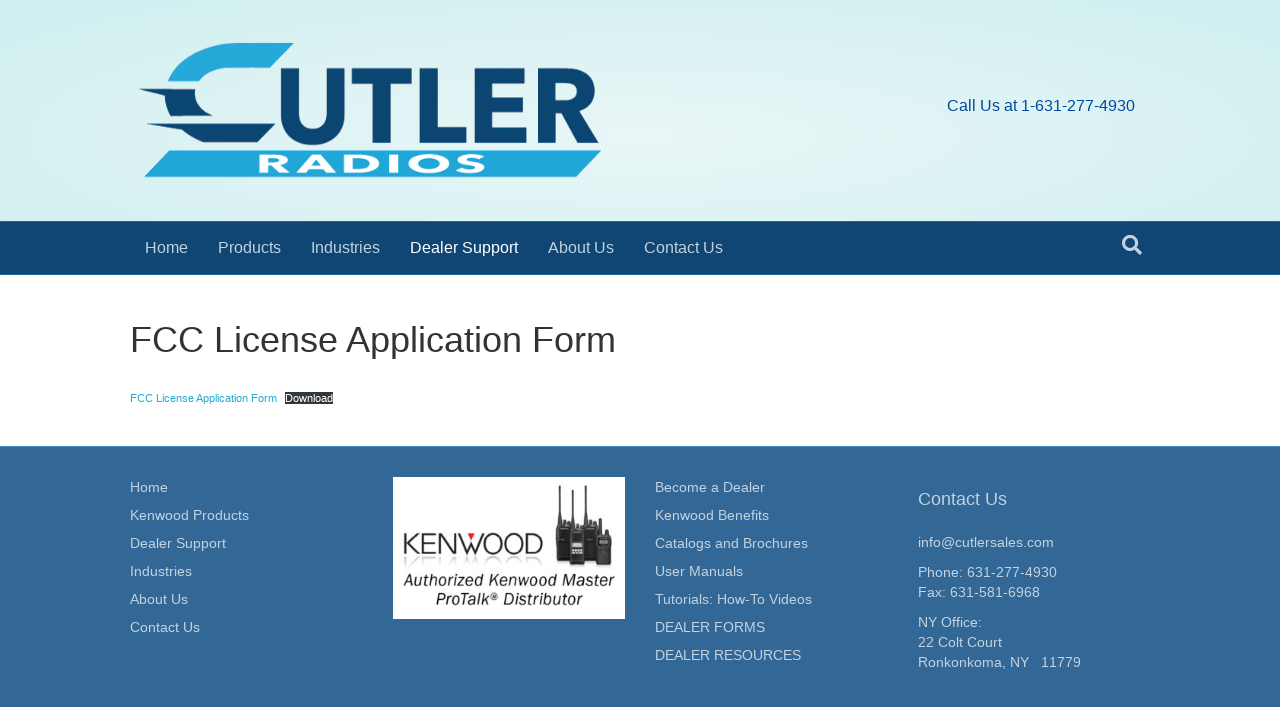

--- FILE ---
content_type: text/html; charset=UTF-8
request_url: https://cutlerradios.com/support/dealer-forms/fcc-license-application-form/
body_size: 11891
content:
<!DOCTYPE html>
<html lang="en-US">
<head>
<meta charset="UTF-8" />
<meta name='viewport' content='width=device-width, initial-scale=1.0' />
<meta http-equiv='X-UA-Compatible' content='IE=edge' />
<link rel="profile" href="https://gmpg.org/xfn/11" />
<meta name='robots' content='index, follow, max-image-preview:large, max-snippet:-1, max-video-preview:-1' />
	<style>img:is([sizes="auto" i], [sizes^="auto," i]) { contain-intrinsic-size: 3000px 1500px }</style>
	
	<!-- This site is optimized with the Yoast SEO plugin v26.8 - https://yoast.com/product/yoast-seo-wordpress/ -->
	<title>FCC License Application Form - Cutler Radios</title>
	<link rel="canonical" href="https://cutlerradios.com/support/dealer-forms/fcc-license-application-form/" />
	<meta property="og:locale" content="en_US" />
	<meta property="og:type" content="article" />
	<meta property="og:title" content="FCC License Application Form - Cutler Radios" />
	<meta property="og:url" content="https://cutlerradios.com/support/dealer-forms/fcc-license-application-form/" />
	<meta property="og:site_name" content="Cutler Radios" />
	<meta property="article:modified_time" content="2019-01-27T19:49:49+00:00" />
	<meta name="twitter:card" content="summary_large_image" />
	<script type="application/ld+json" class="yoast-schema-graph">{"@context":"https://schema.org","@graph":[{"@type":"WebPage","@id":"https://cutlerradios.com/support/dealer-forms/fcc-license-application-form/","url":"https://cutlerradios.com/support/dealer-forms/fcc-license-application-form/","name":"FCC License Application Form - Cutler Radios","isPartOf":{"@id":"https://cutlerradios.com/#website"},"datePublished":"2019-01-27T19:21:40+00:00","dateModified":"2019-01-27T19:49:49+00:00","breadcrumb":{"@id":"https://cutlerradios.com/support/dealer-forms/fcc-license-application-form/#breadcrumb"},"inLanguage":"en-US","potentialAction":[{"@type":"ReadAction","target":["https://cutlerradios.com/support/dealer-forms/fcc-license-application-form/"]}]},{"@type":"BreadcrumbList","@id":"https://cutlerradios.com/support/dealer-forms/fcc-license-application-form/#breadcrumb","itemListElement":[{"@type":"ListItem","position":1,"name":"Home","item":"https://cutlerradios.com/"},{"@type":"ListItem","position":2,"name":"Dealer Support","item":"https://cutlerradios.com/support/"},{"@type":"ListItem","position":3,"name":"Dealer Forms","item":"https://cutlerradios.com/support/dealer-forms/"},{"@type":"ListItem","position":4,"name":"FCC License Application Form"}]},{"@type":"WebSite","@id":"https://cutlerradios.com/#website","url":"https://cutlerradios.com/","name":"Cutler Radios","description":"Kenwood Radio Sales Distributor","publisher":{"@id":"https://cutlerradios.com/#organization"},"potentialAction":[{"@type":"SearchAction","target":{"@type":"EntryPoint","urlTemplate":"https://cutlerradios.com/?s={search_term_string}"},"query-input":{"@type":"PropertyValueSpecification","valueRequired":true,"valueName":"search_term_string"}}],"inLanguage":"en-US"},{"@type":"Organization","@id":"https://cutlerradios.com/#organization","name":"Cutler Radios","url":"https://cutlerradios.com/","logo":{"@type":"ImageObject","inLanguage":"en-US","@id":"https://cutlerradios.com/#/schema/logo/image/","url":"https://secureservercdn.net/198.71.233.185/u8h.375.myftpupload.com/wp-content/uploads/cutler_radios_logo.png?time=1644072426","contentUrl":"https://secureservercdn.net/198.71.233.185/u8h.375.myftpupload.com/wp-content/uploads/cutler_radios_logo.png?time=1644072426","width":600,"height":201,"caption":"Cutler Radios"},"image":{"@id":"https://cutlerradios.com/#/schema/logo/image/"}}]}</script>
	<!-- / Yoast SEO plugin. -->


<link rel="alternate" type="application/rss+xml" title="Cutler Radios &raquo; Feed" href="https://cutlerradios.com/feed/" />
<link rel="alternate" type="application/rss+xml" title="Cutler Radios &raquo; Comments Feed" href="https://cutlerradios.com/comments/feed/" />
<script>
window._wpemojiSettings = {"baseUrl":"https:\/\/s.w.org\/images\/core\/emoji\/16.0.1\/72x72\/","ext":".png","svgUrl":"https:\/\/s.w.org\/images\/core\/emoji\/16.0.1\/svg\/","svgExt":".svg","source":{"concatemoji":"https:\/\/cutlerradios.com\/wp-includes\/js\/wp-emoji-release.min.js?ver=6.8.3"}};
/*! This file is auto-generated */
!function(s,n){var o,i,e;function c(e){try{var t={supportTests:e,timestamp:(new Date).valueOf()};sessionStorage.setItem(o,JSON.stringify(t))}catch(e){}}function p(e,t,n){e.clearRect(0,0,e.canvas.width,e.canvas.height),e.fillText(t,0,0);var t=new Uint32Array(e.getImageData(0,0,e.canvas.width,e.canvas.height).data),a=(e.clearRect(0,0,e.canvas.width,e.canvas.height),e.fillText(n,0,0),new Uint32Array(e.getImageData(0,0,e.canvas.width,e.canvas.height).data));return t.every(function(e,t){return e===a[t]})}function u(e,t){e.clearRect(0,0,e.canvas.width,e.canvas.height),e.fillText(t,0,0);for(var n=e.getImageData(16,16,1,1),a=0;a<n.data.length;a++)if(0!==n.data[a])return!1;return!0}function f(e,t,n,a){switch(t){case"flag":return n(e,"\ud83c\udff3\ufe0f\u200d\u26a7\ufe0f","\ud83c\udff3\ufe0f\u200b\u26a7\ufe0f")?!1:!n(e,"\ud83c\udde8\ud83c\uddf6","\ud83c\udde8\u200b\ud83c\uddf6")&&!n(e,"\ud83c\udff4\udb40\udc67\udb40\udc62\udb40\udc65\udb40\udc6e\udb40\udc67\udb40\udc7f","\ud83c\udff4\u200b\udb40\udc67\u200b\udb40\udc62\u200b\udb40\udc65\u200b\udb40\udc6e\u200b\udb40\udc67\u200b\udb40\udc7f");case"emoji":return!a(e,"\ud83e\udedf")}return!1}function g(e,t,n,a){var r="undefined"!=typeof WorkerGlobalScope&&self instanceof WorkerGlobalScope?new OffscreenCanvas(300,150):s.createElement("canvas"),o=r.getContext("2d",{willReadFrequently:!0}),i=(o.textBaseline="top",o.font="600 32px Arial",{});return e.forEach(function(e){i[e]=t(o,e,n,a)}),i}function t(e){var t=s.createElement("script");t.src=e,t.defer=!0,s.head.appendChild(t)}"undefined"!=typeof Promise&&(o="wpEmojiSettingsSupports",i=["flag","emoji"],n.supports={everything:!0,everythingExceptFlag:!0},e=new Promise(function(e){s.addEventListener("DOMContentLoaded",e,{once:!0})}),new Promise(function(t){var n=function(){try{var e=JSON.parse(sessionStorage.getItem(o));if("object"==typeof e&&"number"==typeof e.timestamp&&(new Date).valueOf()<e.timestamp+604800&&"object"==typeof e.supportTests)return e.supportTests}catch(e){}return null}();if(!n){if("undefined"!=typeof Worker&&"undefined"!=typeof OffscreenCanvas&&"undefined"!=typeof URL&&URL.createObjectURL&&"undefined"!=typeof Blob)try{var e="postMessage("+g.toString()+"("+[JSON.stringify(i),f.toString(),p.toString(),u.toString()].join(",")+"));",a=new Blob([e],{type:"text/javascript"}),r=new Worker(URL.createObjectURL(a),{name:"wpTestEmojiSupports"});return void(r.onmessage=function(e){c(n=e.data),r.terminate(),t(n)})}catch(e){}c(n=g(i,f,p,u))}t(n)}).then(function(e){for(var t in e)n.supports[t]=e[t],n.supports.everything=n.supports.everything&&n.supports[t],"flag"!==t&&(n.supports.everythingExceptFlag=n.supports.everythingExceptFlag&&n.supports[t]);n.supports.everythingExceptFlag=n.supports.everythingExceptFlag&&!n.supports.flag,n.DOMReady=!1,n.readyCallback=function(){n.DOMReady=!0}}).then(function(){return e}).then(function(){var e;n.supports.everything||(n.readyCallback(),(e=n.source||{}).concatemoji?t(e.concatemoji):e.wpemoji&&e.twemoji&&(t(e.twemoji),t(e.wpemoji)))}))}((window,document),window._wpemojiSettings);
</script>
<style id='wp-emoji-styles-inline-css'>

	img.wp-smiley, img.emoji {
		display: inline !important;
		border: none !important;
		box-shadow: none !important;
		height: 1em !important;
		width: 1em !important;
		margin: 0 0.07em !important;
		vertical-align: -0.1em !important;
		background: none !important;
		padding: 0 !important;
	}
</style>
<link rel='stylesheet' id='wp-block-library-css' href='https://cutlerradios.com/wp-includes/css/dist/block-library/style.min.css?ver=6.8.3' media='all' />
<style id='wp-block-library-theme-inline-css'>
.wp-block-audio :where(figcaption){color:#555;font-size:13px;text-align:center}.is-dark-theme .wp-block-audio :where(figcaption){color:#ffffffa6}.wp-block-audio{margin:0 0 1em}.wp-block-code{border:1px solid #ccc;border-radius:4px;font-family:Menlo,Consolas,monaco,monospace;padding:.8em 1em}.wp-block-embed :where(figcaption){color:#555;font-size:13px;text-align:center}.is-dark-theme .wp-block-embed :where(figcaption){color:#ffffffa6}.wp-block-embed{margin:0 0 1em}.blocks-gallery-caption{color:#555;font-size:13px;text-align:center}.is-dark-theme .blocks-gallery-caption{color:#ffffffa6}:root :where(.wp-block-image figcaption){color:#555;font-size:13px;text-align:center}.is-dark-theme :root :where(.wp-block-image figcaption){color:#ffffffa6}.wp-block-image{margin:0 0 1em}.wp-block-pullquote{border-bottom:4px solid;border-top:4px solid;color:currentColor;margin-bottom:1.75em}.wp-block-pullquote cite,.wp-block-pullquote footer,.wp-block-pullquote__citation{color:currentColor;font-size:.8125em;font-style:normal;text-transform:uppercase}.wp-block-quote{border-left:.25em solid;margin:0 0 1.75em;padding-left:1em}.wp-block-quote cite,.wp-block-quote footer{color:currentColor;font-size:.8125em;font-style:normal;position:relative}.wp-block-quote:where(.has-text-align-right){border-left:none;border-right:.25em solid;padding-left:0;padding-right:1em}.wp-block-quote:where(.has-text-align-center){border:none;padding-left:0}.wp-block-quote.is-large,.wp-block-quote.is-style-large,.wp-block-quote:where(.is-style-plain){border:none}.wp-block-search .wp-block-search__label{font-weight:700}.wp-block-search__button{border:1px solid #ccc;padding:.375em .625em}:where(.wp-block-group.has-background){padding:1.25em 2.375em}.wp-block-separator.has-css-opacity{opacity:.4}.wp-block-separator{border:none;border-bottom:2px solid;margin-left:auto;margin-right:auto}.wp-block-separator.has-alpha-channel-opacity{opacity:1}.wp-block-separator:not(.is-style-wide):not(.is-style-dots){width:100px}.wp-block-separator.has-background:not(.is-style-dots){border-bottom:none;height:1px}.wp-block-separator.has-background:not(.is-style-wide):not(.is-style-dots){height:2px}.wp-block-table{margin:0 0 1em}.wp-block-table td,.wp-block-table th{word-break:normal}.wp-block-table :where(figcaption){color:#555;font-size:13px;text-align:center}.is-dark-theme .wp-block-table :where(figcaption){color:#ffffffa6}.wp-block-video :where(figcaption){color:#555;font-size:13px;text-align:center}.is-dark-theme .wp-block-video :where(figcaption){color:#ffffffa6}.wp-block-video{margin:0 0 1em}:root :where(.wp-block-template-part.has-background){margin-bottom:0;margin-top:0;padding:1.25em 2.375em}
</style>
<style id='classic-theme-styles-inline-css'>
/*! This file is auto-generated */
.wp-block-button__link{color:#fff;background-color:#32373c;border-radius:9999px;box-shadow:none;text-decoration:none;padding:calc(.667em + 2px) calc(1.333em + 2px);font-size:1.125em}.wp-block-file__button{background:#32373c;color:#fff;text-decoration:none}
</style>
<style id='global-styles-inline-css'>
:root{--wp--preset--aspect-ratio--square: 1;--wp--preset--aspect-ratio--4-3: 4/3;--wp--preset--aspect-ratio--3-4: 3/4;--wp--preset--aspect-ratio--3-2: 3/2;--wp--preset--aspect-ratio--2-3: 2/3;--wp--preset--aspect-ratio--16-9: 16/9;--wp--preset--aspect-ratio--9-16: 9/16;--wp--preset--color--black: #000000;--wp--preset--color--cyan-bluish-gray: #abb8c3;--wp--preset--color--white: #ffffff;--wp--preset--color--pale-pink: #f78da7;--wp--preset--color--vivid-red: #cf2e2e;--wp--preset--color--luminous-vivid-orange: #ff6900;--wp--preset--color--luminous-vivid-amber: #fcb900;--wp--preset--color--light-green-cyan: #7bdcb5;--wp--preset--color--vivid-green-cyan: #00d084;--wp--preset--color--pale-cyan-blue: #8ed1fc;--wp--preset--color--vivid-cyan-blue: #0693e3;--wp--preset--color--vivid-purple: #9b51e0;--wp--preset--color--fl-heading-text: #333333;--wp--preset--color--fl-body-bg: #f2f2f2;--wp--preset--color--fl-body-text: #757575;--wp--preset--color--fl-accent: #25abd6;--wp--preset--color--fl-accent-hover: #0f4673;--wp--preset--color--fl-topbar-bg: #ffffff;--wp--preset--color--fl-topbar-text: #c2d2e0;--wp--preset--color--fl-topbar-link: #c2d2e0;--wp--preset--color--fl-topbar-hover: #ffffff;--wp--preset--color--fl-header-bg: #e5f8f9;--wp--preset--color--fl-header-text: #00489b;--wp--preset--color--fl-header-link: #2f65a3;--wp--preset--color--fl-header-hover: #ffffff;--wp--preset--color--fl-nav-bg: #0f4673;--wp--preset--color--fl-nav-link: #c2d2e0;--wp--preset--color--fl-nav-hover: #ffffff;--wp--preset--color--fl-content-bg: #ffffff;--wp--preset--color--fl-footer-widgets-bg: #326796;--wp--preset--color--fl-footer-widgets-text: #c2d2e0;--wp--preset--color--fl-footer-widgets-link: #c2d2e0;--wp--preset--color--fl-footer-widgets-hover: #ffffff;--wp--preset--color--fl-footer-bg: #428bca;--wp--preset--color--fl-footer-text: #c2d2e0;--wp--preset--color--fl-footer-link: #c2d2e0;--wp--preset--color--fl-footer-hover: #ffffff;--wp--preset--gradient--vivid-cyan-blue-to-vivid-purple: linear-gradient(135deg,rgba(6,147,227,1) 0%,rgb(155,81,224) 100%);--wp--preset--gradient--light-green-cyan-to-vivid-green-cyan: linear-gradient(135deg,rgb(122,220,180) 0%,rgb(0,208,130) 100%);--wp--preset--gradient--luminous-vivid-amber-to-luminous-vivid-orange: linear-gradient(135deg,rgba(252,185,0,1) 0%,rgba(255,105,0,1) 100%);--wp--preset--gradient--luminous-vivid-orange-to-vivid-red: linear-gradient(135deg,rgba(255,105,0,1) 0%,rgb(207,46,46) 100%);--wp--preset--gradient--very-light-gray-to-cyan-bluish-gray: linear-gradient(135deg,rgb(238,238,238) 0%,rgb(169,184,195) 100%);--wp--preset--gradient--cool-to-warm-spectrum: linear-gradient(135deg,rgb(74,234,220) 0%,rgb(151,120,209) 20%,rgb(207,42,186) 40%,rgb(238,44,130) 60%,rgb(251,105,98) 80%,rgb(254,248,76) 100%);--wp--preset--gradient--blush-light-purple: linear-gradient(135deg,rgb(255,206,236) 0%,rgb(152,150,240) 100%);--wp--preset--gradient--blush-bordeaux: linear-gradient(135deg,rgb(254,205,165) 0%,rgb(254,45,45) 50%,rgb(107,0,62) 100%);--wp--preset--gradient--luminous-dusk: linear-gradient(135deg,rgb(255,203,112) 0%,rgb(199,81,192) 50%,rgb(65,88,208) 100%);--wp--preset--gradient--pale-ocean: linear-gradient(135deg,rgb(255,245,203) 0%,rgb(182,227,212) 50%,rgb(51,167,181) 100%);--wp--preset--gradient--electric-grass: linear-gradient(135deg,rgb(202,248,128) 0%,rgb(113,206,126) 100%);--wp--preset--gradient--midnight: linear-gradient(135deg,rgb(2,3,129) 0%,rgb(40,116,252) 100%);--wp--preset--font-size--small: 13px;--wp--preset--font-size--medium: 20px;--wp--preset--font-size--large: 36px;--wp--preset--font-size--x-large: 42px;--wp--preset--spacing--20: 0.44rem;--wp--preset--spacing--30: 0.67rem;--wp--preset--spacing--40: 1rem;--wp--preset--spacing--50: 1.5rem;--wp--preset--spacing--60: 2.25rem;--wp--preset--spacing--70: 3.38rem;--wp--preset--spacing--80: 5.06rem;--wp--preset--shadow--natural: 6px 6px 9px rgba(0, 0, 0, 0.2);--wp--preset--shadow--deep: 12px 12px 50px rgba(0, 0, 0, 0.4);--wp--preset--shadow--sharp: 6px 6px 0px rgba(0, 0, 0, 0.2);--wp--preset--shadow--outlined: 6px 6px 0px -3px rgba(255, 255, 255, 1), 6px 6px rgba(0, 0, 0, 1);--wp--preset--shadow--crisp: 6px 6px 0px rgba(0, 0, 0, 1);}:where(.is-layout-flex){gap: 0.5em;}:where(.is-layout-grid){gap: 0.5em;}body .is-layout-flex{display: flex;}.is-layout-flex{flex-wrap: wrap;align-items: center;}.is-layout-flex > :is(*, div){margin: 0;}body .is-layout-grid{display: grid;}.is-layout-grid > :is(*, div){margin: 0;}:where(.wp-block-columns.is-layout-flex){gap: 2em;}:where(.wp-block-columns.is-layout-grid){gap: 2em;}:where(.wp-block-post-template.is-layout-flex){gap: 1.25em;}:where(.wp-block-post-template.is-layout-grid){gap: 1.25em;}.has-black-color{color: var(--wp--preset--color--black) !important;}.has-cyan-bluish-gray-color{color: var(--wp--preset--color--cyan-bluish-gray) !important;}.has-white-color{color: var(--wp--preset--color--white) !important;}.has-pale-pink-color{color: var(--wp--preset--color--pale-pink) !important;}.has-vivid-red-color{color: var(--wp--preset--color--vivid-red) !important;}.has-luminous-vivid-orange-color{color: var(--wp--preset--color--luminous-vivid-orange) !important;}.has-luminous-vivid-amber-color{color: var(--wp--preset--color--luminous-vivid-amber) !important;}.has-light-green-cyan-color{color: var(--wp--preset--color--light-green-cyan) !important;}.has-vivid-green-cyan-color{color: var(--wp--preset--color--vivid-green-cyan) !important;}.has-pale-cyan-blue-color{color: var(--wp--preset--color--pale-cyan-blue) !important;}.has-vivid-cyan-blue-color{color: var(--wp--preset--color--vivid-cyan-blue) !important;}.has-vivid-purple-color{color: var(--wp--preset--color--vivid-purple) !important;}.has-black-background-color{background-color: var(--wp--preset--color--black) !important;}.has-cyan-bluish-gray-background-color{background-color: var(--wp--preset--color--cyan-bluish-gray) !important;}.has-white-background-color{background-color: var(--wp--preset--color--white) !important;}.has-pale-pink-background-color{background-color: var(--wp--preset--color--pale-pink) !important;}.has-vivid-red-background-color{background-color: var(--wp--preset--color--vivid-red) !important;}.has-luminous-vivid-orange-background-color{background-color: var(--wp--preset--color--luminous-vivid-orange) !important;}.has-luminous-vivid-amber-background-color{background-color: var(--wp--preset--color--luminous-vivid-amber) !important;}.has-light-green-cyan-background-color{background-color: var(--wp--preset--color--light-green-cyan) !important;}.has-vivid-green-cyan-background-color{background-color: var(--wp--preset--color--vivid-green-cyan) !important;}.has-pale-cyan-blue-background-color{background-color: var(--wp--preset--color--pale-cyan-blue) !important;}.has-vivid-cyan-blue-background-color{background-color: var(--wp--preset--color--vivid-cyan-blue) !important;}.has-vivid-purple-background-color{background-color: var(--wp--preset--color--vivid-purple) !important;}.has-black-border-color{border-color: var(--wp--preset--color--black) !important;}.has-cyan-bluish-gray-border-color{border-color: var(--wp--preset--color--cyan-bluish-gray) !important;}.has-white-border-color{border-color: var(--wp--preset--color--white) !important;}.has-pale-pink-border-color{border-color: var(--wp--preset--color--pale-pink) !important;}.has-vivid-red-border-color{border-color: var(--wp--preset--color--vivid-red) !important;}.has-luminous-vivid-orange-border-color{border-color: var(--wp--preset--color--luminous-vivid-orange) !important;}.has-luminous-vivid-amber-border-color{border-color: var(--wp--preset--color--luminous-vivid-amber) !important;}.has-light-green-cyan-border-color{border-color: var(--wp--preset--color--light-green-cyan) !important;}.has-vivid-green-cyan-border-color{border-color: var(--wp--preset--color--vivid-green-cyan) !important;}.has-pale-cyan-blue-border-color{border-color: var(--wp--preset--color--pale-cyan-blue) !important;}.has-vivid-cyan-blue-border-color{border-color: var(--wp--preset--color--vivid-cyan-blue) !important;}.has-vivid-purple-border-color{border-color: var(--wp--preset--color--vivid-purple) !important;}.has-vivid-cyan-blue-to-vivid-purple-gradient-background{background: var(--wp--preset--gradient--vivid-cyan-blue-to-vivid-purple) !important;}.has-light-green-cyan-to-vivid-green-cyan-gradient-background{background: var(--wp--preset--gradient--light-green-cyan-to-vivid-green-cyan) !important;}.has-luminous-vivid-amber-to-luminous-vivid-orange-gradient-background{background: var(--wp--preset--gradient--luminous-vivid-amber-to-luminous-vivid-orange) !important;}.has-luminous-vivid-orange-to-vivid-red-gradient-background{background: var(--wp--preset--gradient--luminous-vivid-orange-to-vivid-red) !important;}.has-very-light-gray-to-cyan-bluish-gray-gradient-background{background: var(--wp--preset--gradient--very-light-gray-to-cyan-bluish-gray) !important;}.has-cool-to-warm-spectrum-gradient-background{background: var(--wp--preset--gradient--cool-to-warm-spectrum) !important;}.has-blush-light-purple-gradient-background{background: var(--wp--preset--gradient--blush-light-purple) !important;}.has-blush-bordeaux-gradient-background{background: var(--wp--preset--gradient--blush-bordeaux) !important;}.has-luminous-dusk-gradient-background{background: var(--wp--preset--gradient--luminous-dusk) !important;}.has-pale-ocean-gradient-background{background: var(--wp--preset--gradient--pale-ocean) !important;}.has-electric-grass-gradient-background{background: var(--wp--preset--gradient--electric-grass) !important;}.has-midnight-gradient-background{background: var(--wp--preset--gradient--midnight) !important;}.has-small-font-size{font-size: var(--wp--preset--font-size--small) !important;}.has-medium-font-size{font-size: var(--wp--preset--font-size--medium) !important;}.has-large-font-size{font-size: var(--wp--preset--font-size--large) !important;}.has-x-large-font-size{font-size: var(--wp--preset--font-size--x-large) !important;}
:where(.wp-block-post-template.is-layout-flex){gap: 1.25em;}:where(.wp-block-post-template.is-layout-grid){gap: 1.25em;}
:where(.wp-block-columns.is-layout-flex){gap: 2em;}:where(.wp-block-columns.is-layout-grid){gap: 2em;}
:root :where(.wp-block-pullquote){font-size: 1.5em;line-height: 1.6;}
</style>
<link rel='stylesheet' id='woocommerce-layout-css' href='https://cutlerradios.com/wp-content/plugins/woocommerce/assets/css/woocommerce-layout.css?ver=10.4.3' media='all' />
<link rel='stylesheet' id='woocommerce-smallscreen-css' href='https://cutlerradios.com/wp-content/plugins/woocommerce/assets/css/woocommerce-smallscreen.css?ver=10.4.3' media='only screen and (max-width: 767px)' />
<link rel='stylesheet' id='woocommerce-general-css' href='https://cutlerradios.com/wp-content/plugins/woocommerce/assets/css/woocommerce.css?ver=10.4.3' media='all' />
<style id='woocommerce-inline-inline-css'>
.woocommerce form .form-row .required { visibility: visible; }
</style>
<link rel='stylesheet' id='wp-components-css' href='https://cutlerradios.com/wp-includes/css/dist/components/style.min.css?ver=6.8.3' media='all' />
<link rel='stylesheet' id='godaddy-styles-css' href='https://cutlerradios.com/wp-content/mu-plugins/vendor/wpex/godaddy-launch/includes/Dependencies/GoDaddy/Styles/build/latest.css?ver=2.0.2' media='all' />
<link rel='stylesheet' id='ywctm-frontend-css' href='https://cutlerradios.com/wp-content/plugins/yith-woocommerce-catalog-mode/assets/css/frontend.min.css?ver=2.52.0' media='all' />
<style id='ywctm-frontend-inline-css'>
form.cart button.single_add_to_cart_button, .ppc-button-wrapper, .wc-ppcp-paylater-msg__container, form.cart .quantity, .widget.woocommerce.widget_shopping_cart{display: none !important}
</style>
<link rel='stylesheet' id='font-awesome-5-css' href='https://cutlerradios.com/wp-content/plugins/bb-plugin/fonts/fontawesome/5.15.4/css/all.min.css?ver=2.10.0.5' media='all' />
<link rel='stylesheet' id='base-css' href='https://cutlerradios.com/wp-content/themes/bb-theme/css/base.min.css?ver=1.7.19.1' media='all' />
<link rel='stylesheet' id='fl-automator-skin-css' href='https://cutlerradios.com/wp-content/uploads/bb-theme/skin-6931d7fc8ff14.css?ver=1.7.19.1' media='all' />
<link rel='stylesheet' id='fl-child-theme-css' href='https://cutlerradios.com/wp-content/themes/bb-theme-child/style.css?ver=6.8.3' media='all' />
<script src="https://cutlerradios.com/wp-includes/js/jquery/jquery.min.js?ver=3.7.1" id="jquery-core-js"></script>
<script src="https://cutlerradios.com/wp-includes/js/jquery/jquery-migrate.min.js?ver=3.4.1" id="jquery-migrate-js"></script>
<script src="https://cutlerradios.com/wp-content/plugins/woocommerce/assets/js/jquery-blockui/jquery.blockUI.min.js?ver=2.7.0-wc.10.4.3" id="wc-jquery-blockui-js" defer data-wp-strategy="defer"></script>
<script src="https://cutlerradios.com/wp-content/plugins/woocommerce/assets/js/js-cookie/js.cookie.min.js?ver=2.1.4-wc.10.4.3" id="wc-js-cookie-js" defer data-wp-strategy="defer"></script>
<script id="woocommerce-js-extra">
var woocommerce_params = {"ajax_url":"\/wp-admin\/admin-ajax.php","wc_ajax_url":"\/?wc-ajax=%%endpoint%%","i18n_password_show":"Show password","i18n_password_hide":"Hide password"};
</script>
<script src="https://cutlerradios.com/wp-content/plugins/woocommerce/assets/js/frontend/woocommerce.min.js?ver=10.4.3" id="woocommerce-js" defer data-wp-strategy="defer"></script>
<link rel="https://api.w.org/" href="https://cutlerradios.com/wp-json/" /><link rel="alternate" title="JSON" type="application/json" href="https://cutlerradios.com/wp-json/wp/v2/pages/833" /><link rel="EditURI" type="application/rsd+xml" title="RSD" href="https://cutlerradios.com/xmlrpc.php?rsd" />
<meta name="generator" content="WordPress 6.8.3" />
<meta name="generator" content="WooCommerce 10.4.3" />
<link rel='shortlink' href='https://cutlerradios.com/?p=833' />
<link rel="alternate" title="oEmbed (JSON)" type="application/json+oembed" href="https://cutlerradios.com/wp-json/oembed/1.0/embed?url=https%3A%2F%2Fcutlerradios.com%2Fsupport%2Fdealer-forms%2Ffcc-license-application-form%2F" />
<link rel="alternate" title="oEmbed (XML)" type="text/xml+oembed" href="https://cutlerradios.com/wp-json/oembed/1.0/embed?url=https%3A%2F%2Fcutlerradios.com%2Fsupport%2Fdealer-forms%2Ffcc-license-application-form%2F&#038;format=xml" />
<script type="text/javascript">
(function(url){
	if(/(?:Chrome\/26\.0\.1410\.63 Safari\/537\.31|WordfenceTestMonBot)/.test(navigator.userAgent)){ return; }
	var addEvent = function(evt, handler) {
		if (window.addEventListener) {
			document.addEventListener(evt, handler, false);
		} else if (window.attachEvent) {
			document.attachEvent('on' + evt, handler);
		}
	};
	var removeEvent = function(evt, handler) {
		if (window.removeEventListener) {
			document.removeEventListener(evt, handler, false);
		} else if (window.detachEvent) {
			document.detachEvent('on' + evt, handler);
		}
	};
	var evts = 'contextmenu dblclick drag dragend dragenter dragleave dragover dragstart drop keydown keypress keyup mousedown mousemove mouseout mouseover mouseup mousewheel scroll'.split(' ');
	var logHuman = function() {
		if (window.wfLogHumanRan) { return; }
		window.wfLogHumanRan = true;
		var wfscr = document.createElement('script');
		wfscr.type = 'text/javascript';
		wfscr.async = true;
		wfscr.src = url + '&r=' + Math.random();
		(document.getElementsByTagName('head')[0]||document.getElementsByTagName('body')[0]).appendChild(wfscr);
		for (var i = 0; i < evts.length; i++) {
			removeEvent(evts[i], logHuman);
		}
	};
	for (var i = 0; i < evts.length; i++) {
		addEvent(evts[i], logHuman);
	}
})('//cutlerradios.com/?wordfence_lh=1&hid=E0676AF0B1885E60623416928C010E5E');
</script>	<noscript><style>.woocommerce-product-gallery{ opacity: 1 !important; }</style></noscript>
	<link rel="icon" href="https://cutlerradios.com/wp-content/uploads/cropped-C_icon_600-32x32.png" sizes="32x32" />
<link rel="icon" href="https://cutlerradios.com/wp-content/uploads/cropped-C_icon_600-192x192.png" sizes="192x192" />
<link rel="apple-touch-icon" href="https://cutlerradios.com/wp-content/uploads/cropped-C_icon_600-180x180.png" />
<meta name="msapplication-TileImage" content="https://cutlerradios.com/wp-content/uploads/cropped-C_icon_600-270x270.png" />
<!-- Global site tag (gtag.js) - Google Analytics -->
<script async src="https://www.googletagmanager.com/gtag/js?id=UA-128900809-6"></script>
<script>
  window.dataLayer = window.dataLayer || [];
  function gtag(){dataLayer.push(arguments);}
  gtag('js', new Date());

  gtag('config', 'UA-128900809-6');
</script>

<!-- Google tag (gtag.js) -->
<script async src="https://www.googletagmanager.com/gtag/js?id=G-B342G1ERMN"></script>
<script>
  window.dataLayer = window.dataLayer || [];
  function gtag(){dataLayer.push(arguments);}
  gtag('js', new Date());

  gtag('config', 'G-B342G1ERMN');
</script>

</head>
<body class="wp-singular page-template-default page page-id-833 page-child parent-pageid-561 wp-theme-bb-theme wp-child-theme-bb-theme-child theme-bb-theme fl-builder-2-10-0-5 fl-theme-1-7-19-1 fl-no-js woocommerce-no-js fl-framework-base fl-preset-bold fl-full-width fl-search-active has-blocks" itemscope="itemscope" itemtype="https://schema.org/WebPage">
<a aria-label="Skip to content" class="fl-screen-reader-text" href="#fl-main-content">Skip to content</a><div class="fl-page">
	<header class="fl-page-header fl-page-header-fixed fl-page-nav-right fl-page-nav-toggle-button fl-page-nav-toggle-visible-mobile"  role="banner">
	<div class="fl-page-header-wrap">
		<div class="fl-page-header-container container">
			<div class="fl-page-header-row row">
				<div class="col-sm-12 col-md-3 fl-page-logo-wrap">
					<div class="fl-page-header-logo">
						<a href="https://cutlerradios.com/"><img class="fl-logo-img" loading="false" data-no-lazy="1"   itemscope itemtype="https://schema.org/ImageObject" src="https://cutlerradios.com/wp-content/uploads/cutler_radios_logo.png" data-retina="" title="" width="600" data-width="600" height="201" data-height="201" alt="Cutler Radios" /><meta itemprop="name" content="Cutler Radios" /></a>
					</div>
				</div>
				<div class="col-sm-12 col-md-9 fl-page-fixed-nav-wrap">
					<div class="fl-page-nav-wrap">
						<nav class="fl-page-nav fl-nav navbar navbar-default navbar-expand-md" aria-label="Header Menu" role="navigation">
							<button type="button" class="navbar-toggle navbar-toggler" data-toggle="collapse" data-target=".fl-page-nav-collapse">
								<span>Menu</span>
							</button>
							<div class="fl-page-nav-collapse collapse navbar-collapse">
								<ul id="menu-primary-menu" class="nav navbar-nav navbar-right menu fl-theme-menu"><li id="menu-item-170" class="menu-item menu-item-type-post_type menu-item-object-page menu-item-home menu-item-170 nav-item"><a href="https://cutlerradios.com/" class="nav-link">Home</a></li>
<li id="menu-item-344" class="menu-item menu-item-type-post_type menu-item-object-page menu-item-has-children menu-item-344 nav-item"><a href="https://cutlerradios.com/kenwood/" class="nav-link">Products</a><div class="fl-submenu-icon-wrap"><span class="fl-submenu-toggle-icon"></span></div>
<ul class="sub-menu">
	<li id="menu-item-1053" class="menu-item menu-item-type-taxonomy menu-item-object-product_cat menu-item-1053 nav-item"><a href="https://cutlerradios.com/product-category/wc-digital-radios/" class="nav-link">Digital Radios</a></li>
	<li id="menu-item-1052" class="menu-item menu-item-type-taxonomy menu-item-object-product_cat menu-item-1052 nav-item"><a href="https://cutlerradios.com/product-category/wc-analog-radios/" class="nav-link">Analog Radios</a></li>
	<li id="menu-item-1054" class="menu-item menu-item-type-taxonomy menu-item-object-product_cat menu-item-1054 nav-item"><a href="https://cutlerradios.com/product-category/intrinsically-safe-2-way-radios/" class="nav-link">Intrinsically Safe 2-Way Radios</a></li>
	<li id="menu-item-1051" class="menu-item menu-item-type-taxonomy menu-item-object-product_cat menu-item-1051 nav-item"><a href="https://cutlerradios.com/product-category/wc-accessories/" class="nav-link">Accessories</a></li>
</ul>
</li>
<li id="menu-item-393" class="menu-item menu-item-type-post_type menu-item-object-page menu-item-has-children menu-item-393 nav-item"><a href="https://cutlerradios.com/industries/" class="nav-link">Industries</a><div class="fl-submenu-icon-wrap"><span class="fl-submenu-toggle-icon"></span></div>
<ul class="sub-menu">
	<li id="menu-item-1041" class="menu-item menu-item-type-post_type menu-item-object-post menu-item-1041 nav-item"><a href="https://cutlerradios.com/construction/" class="nav-link">Construction</a></li>
	<li id="menu-item-1042" class="menu-item menu-item-type-post_type menu-item-object-post menu-item-1042 nav-item"><a href="https://cutlerradios.com/education/" class="nav-link">Education</a></li>
	<li id="menu-item-1043" class="menu-item menu-item-type-post_type menu-item-object-post menu-item-1043 nav-item"><a href="https://cutlerradios.com/golf-courses/" class="nav-link">Golf Courses</a></li>
	<li id="menu-item-1044" class="menu-item menu-item-type-post_type menu-item-object-post menu-item-1044 nav-item"><a href="https://cutlerradios.com/healthcare-facilities/" class="nav-link">Healthcare Facilities</a></li>
	<li id="menu-item-1045" class="menu-item menu-item-type-post_type menu-item-object-post menu-item-1045 nav-item"><a href="https://cutlerradios.com/hospitality/" class="nav-link">Hospitality</a></li>
	<li id="menu-item-1046" class="menu-item menu-item-type-post_type menu-item-object-post menu-item-1046 nav-item"><a href="https://cutlerradios.com/manufacturing/" class="nav-link">Manufacturing</a></li>
	<li id="menu-item-1047" class="menu-item menu-item-type-post_type menu-item-object-post menu-item-1047 nav-item"><a href="https://cutlerradios.com/property-management/" class="nav-link">Property Management</a></li>
	<li id="menu-item-1048" class="menu-item menu-item-type-post_type menu-item-object-post menu-item-1048 nav-item"><a href="https://cutlerradios.com/restaurants/" class="nav-link">Restaurants</a></li>
	<li id="menu-item-1049" class="menu-item menu-item-type-post_type menu-item-object-post menu-item-1049 nav-item"><a href="https://cutlerradios.com/retail/" class="nav-link">Retail</a></li>
</ul>
</li>
<li id="menu-item-169" class="menu-item menu-item-type-post_type menu-item-object-page current-page-ancestor current-menu-ancestor current_page_ancestor menu-item-has-children menu-item-169 nav-item"><a href="https://cutlerradios.com/support/" class="nav-link">Dealer Support</a><div class="fl-submenu-icon-wrap"><span class="fl-submenu-toggle-icon"></span></div>
<ul class="sub-menu">
	<li id="menu-item-796" class="menu-item menu-item-type-post_type menu-item-object-page menu-item-796 nav-item"><a href="https://cutlerradios.com/support/become-a-dealer/" class="nav-link">Become a Dealer</a></li>
	<li id="menu-item-601" class="menu-item menu-item-type-post_type menu-item-object-page menu-item-has-children menu-item-601 nav-item"><a href="https://cutlerradios.com/support/product-information/" class="nav-link">Product Information</a><div class="fl-submenu-icon-wrap"><span class="fl-submenu-toggle-icon"></span></div>
	<ul class="sub-menu">
		<li id="menu-item-782" class="menu-item menu-item-type-post_type menu-item-object-page menu-item-782 nav-item"><a href="https://cutlerradios.com/kenwood/" class="nav-link">Kenwood Products</a></li>
		<li id="menu-item-781" class="menu-item menu-item-type-post_type menu-item-object-page menu-item-781 nav-item"><a href="https://cutlerradios.com/support/product-information/kenwood-capabilities/" class="nav-link">Kenwood Benefits</a></li>
		<li id="menu-item-460" class="menu-item menu-item-type-post_type menu-item-object-page menu-item-460 nav-item"><a href="https://cutlerradios.com/support/product-information/catalogs-and-brochures/" class="nav-link">Catalogs and Brochures</a></li>
		<li id="menu-item-486" class="menu-item menu-item-type-post_type menu-item-object-page menu-item-486 nav-item"><a href="https://cutlerradios.com/support/product-information/user-manuals/" class="nav-link">User Manuals</a></li>
		<li id="menu-item-539" class="menu-item menu-item-type-post_type menu-item-object-page menu-item-539 nav-item"><a href="https://cutlerradios.com/support/product-information/tutorials-how-to-videos/" class="nav-link">Tutorials: How-To Videos</a></li>
	</ul>
</li>
	<li id="menu-item-600" class="menu-item menu-item-type-post_type menu-item-object-page current-page-ancestor current-menu-ancestor current-menu-parent current-page-parent current_page_parent current_page_ancestor menu-item-has-children menu-item-600 nav-item"><a href="https://cutlerradios.com/support/dealer-forms/" class="nav-link">Dealer Forms</a><div class="fl-submenu-icon-wrap"><span class="fl-submenu-toggle-icon"></span></div>
	<ul class="sub-menu">
		<li id="menu-item-541" class="menu-item menu-item-type-post_type menu-item-object-page menu-item-541 nav-item"><a href="https://cutlerradios.com/support/dealer-forms/credit-application/" class="nav-link">Dealer Credit Request Form</a></li>
		<li id="menu-item-861" class="menu-item menu-item-type-post_type menu-item-object-page current-menu-item page_item page-item-833 current_page_item menu-item-861 nav-item"><a href="https://cutlerradios.com/support/dealer-forms/fcc-license-application-form/" aria-current="page" class="nav-link">FCC License Application Form</a></li>
		<li id="menu-item-540" class="menu-item menu-item-type-post_type menu-item-object-page menu-item-540 nav-item"><a href="https://cutlerradios.com/support/dealer-forms/literature-request-form/" class="nav-link">Literature Request Form</a></li>
		<li id="menu-item-537" class="menu-item menu-item-type-post_type menu-item-object-page menu-item-537 nav-item"><a href="https://cutlerradios.com/support/dealer-forms/radio-demo-terms/" class="nav-link">Radio Demo Terms &#038; Agreement</a></li>
		<li id="menu-item-462" class="menu-item menu-item-type-post_type menu-item-object-page menu-item-462 nav-item"><a href="https://cutlerradios.com/support/dealer-forms/radio-registration/" class="nav-link">Radio Registration</a></li>
		<li id="menu-item-542" class="menu-item menu-item-type-post_type menu-item-object-page menu-item-542 nav-item"><a href="https://cutlerradios.com/support/dealer-forms/repair-form/" class="nav-link">RMA – Warranty Returns Policy</a></li>
	</ul>
</li>
	<li id="menu-item-602" class="menu-item menu-item-type-post_type menu-item-object-page menu-item-has-children menu-item-602 nav-item"><a href="https://cutlerradios.com/support/dealer-resources/" class="nav-link">Dealer Resources</a><div class="fl-submenu-icon-wrap"><span class="fl-submenu-toggle-icon"></span></div>
	<ul class="sub-menu">
		<li id="menu-item-237" class="menu-item menu-item-type-post_type menu-item-object-page menu-item-237 nav-item"><a href="https://cutlerradios.com/support/dealer-resources/faq/" class="nav-link">FAQ</a></li>
		<li id="menu-item-461" class="menu-item menu-item-type-post_type menu-item-object-page menu-item-461 nav-item"><a href="https://cutlerradios.com/support/dealer-resources/fcc-licensing/" class="nav-link">FCC Licensing</a></li>
		<li id="menu-item-536" class="menu-item menu-item-type-post_type menu-item-object-page menu-item-536 nav-item"><a href="https://cutlerradios.com/support/dealer-resources/narrowbanding-compliance/" class="nav-link">Narrowbanding Compliance</a></li>
		<li id="menu-item-543" class="menu-item menu-item-type-post_type menu-item-object-page menu-item-543 nav-item"><a href="https://cutlerradios.com/support/dealer-resources/rebates-promotions/" class="nav-link">Rebates &#038; Promotions</a></li>
		<li id="menu-item-463" class="menu-item menu-item-type-post_type menu-item-object-page menu-item-463 nav-item"><a href="https://cutlerradios.com/support/dealer-resources/savings-and-roi/" class="nav-link">Savings and ROI</a></li>
	</ul>
</li>
</ul>
</li>
<li id="menu-item-172" class="menu-item menu-item-type-post_type menu-item-object-page menu-item-172 nav-item"><a href="https://cutlerradios.com/about/" class="nav-link">About Us</a></li>
<li id="menu-item-171" class="menu-item menu-item-type-post_type menu-item-object-page menu-item-has-children menu-item-171 nav-item"><a href="https://cutlerradios.com/contact/" class="nav-link">Contact Us</a><div class="fl-submenu-icon-wrap"><span class="fl-submenu-toggle-icon"></span></div>
<ul class="sub-menu">
	<li id="menu-item-783" class="menu-item menu-item-type-post_type menu-item-object-page menu-item-783 nav-item"><a href="https://cutlerradios.com/request-a-quote/" class="nav-link">Request a Quote</a></li>
</ul>
</li>
</ul>							</div>
						</nav>
					</div>
				</div>
			</div>
		</div>
	</div>
</header><!-- .fl-page-header-fixed -->
<header class="fl-page-header fl-page-header-primary fl-page-nav-bottom fl-page-nav-toggle-button fl-page-nav-toggle-visible-mobile" itemscope="itemscope" itemtype="https://schema.org/WPHeader" role="banner">
	<div class="fl-page-header-wrap">
		<div class="fl-page-header-container container">
			<div class="fl-page-header-row row">
				<div class="col-sm-6 col-md-6 fl-page-header-logo-col">
					<div class="fl-page-header-logo" itemscope="itemscope" itemtype="https://schema.org/Organization">
						<a href="https://cutlerradios.com/" itemprop="url"><img class="fl-logo-img" loading="false" data-no-lazy="1"   itemscope itemtype="https://schema.org/ImageObject" src="https://cutlerradios.com/wp-content/uploads/cutler_radios_logo.png" data-retina="" title="" width="600" data-width="600" height="201" data-height="201" alt="Cutler Radios" /><meta itemprop="name" content="Cutler Radios" /></a>
											</div>
				</div>
				<div class="col-sm-6 col-md-6 fl-page-nav-col">
					<div class="fl-page-header-content">
						<div class="fl-page-header-text">Call Us at 1-631-277-4930</div>					</div>
				</div>
			</div>
		</div>
	</div>
	<div class="fl-page-nav-wrap">
		<div class="fl-page-nav-container container">
			<nav class="fl-page-nav navbar navbar-default navbar-expand-md" aria-label="Header Menu" itemscope="itemscope" itemtype="https://schema.org/SiteNavigationElement" role="navigation">
				<button type="button" class="navbar-toggle navbar-toggler" data-toggle="collapse" data-target=".fl-page-nav-collapse">
					<span>Menu</span>
				</button>
				<div class="fl-page-nav-collapse collapse navbar-collapse">
					<ul id="menu-primary-menu-1" class="nav navbar-nav menu fl-theme-menu"><li class="menu-item menu-item-type-post_type menu-item-object-page menu-item-home menu-item-170 nav-item"><a href="https://cutlerradios.com/" class="nav-link">Home</a></li>
<li class="menu-item menu-item-type-post_type menu-item-object-page menu-item-has-children menu-item-344 nav-item"><a href="https://cutlerradios.com/kenwood/" class="nav-link">Products</a><div class="fl-submenu-icon-wrap"><span class="fl-submenu-toggle-icon"></span></div>
<ul class="sub-menu">
	<li class="menu-item menu-item-type-taxonomy menu-item-object-product_cat menu-item-1053 nav-item"><a href="https://cutlerradios.com/product-category/wc-digital-radios/" class="nav-link">Digital Radios</a></li>
	<li class="menu-item menu-item-type-taxonomy menu-item-object-product_cat menu-item-1052 nav-item"><a href="https://cutlerradios.com/product-category/wc-analog-radios/" class="nav-link">Analog Radios</a></li>
	<li class="menu-item menu-item-type-taxonomy menu-item-object-product_cat menu-item-1054 nav-item"><a href="https://cutlerradios.com/product-category/intrinsically-safe-2-way-radios/" class="nav-link">Intrinsically Safe 2-Way Radios</a></li>
	<li class="menu-item menu-item-type-taxonomy menu-item-object-product_cat menu-item-1051 nav-item"><a href="https://cutlerradios.com/product-category/wc-accessories/" class="nav-link">Accessories</a></li>
</ul>
</li>
<li class="menu-item menu-item-type-post_type menu-item-object-page menu-item-has-children menu-item-393 nav-item"><a href="https://cutlerradios.com/industries/" class="nav-link">Industries</a><div class="fl-submenu-icon-wrap"><span class="fl-submenu-toggle-icon"></span></div>
<ul class="sub-menu">
	<li class="menu-item menu-item-type-post_type menu-item-object-post menu-item-1041 nav-item"><a href="https://cutlerradios.com/construction/" class="nav-link">Construction</a></li>
	<li class="menu-item menu-item-type-post_type menu-item-object-post menu-item-1042 nav-item"><a href="https://cutlerradios.com/education/" class="nav-link">Education</a></li>
	<li class="menu-item menu-item-type-post_type menu-item-object-post menu-item-1043 nav-item"><a href="https://cutlerradios.com/golf-courses/" class="nav-link">Golf Courses</a></li>
	<li class="menu-item menu-item-type-post_type menu-item-object-post menu-item-1044 nav-item"><a href="https://cutlerradios.com/healthcare-facilities/" class="nav-link">Healthcare Facilities</a></li>
	<li class="menu-item menu-item-type-post_type menu-item-object-post menu-item-1045 nav-item"><a href="https://cutlerradios.com/hospitality/" class="nav-link">Hospitality</a></li>
	<li class="menu-item menu-item-type-post_type menu-item-object-post menu-item-1046 nav-item"><a href="https://cutlerradios.com/manufacturing/" class="nav-link">Manufacturing</a></li>
	<li class="menu-item menu-item-type-post_type menu-item-object-post menu-item-1047 nav-item"><a href="https://cutlerradios.com/property-management/" class="nav-link">Property Management</a></li>
	<li class="menu-item menu-item-type-post_type menu-item-object-post menu-item-1048 nav-item"><a href="https://cutlerradios.com/restaurants/" class="nav-link">Restaurants</a></li>
	<li class="menu-item menu-item-type-post_type menu-item-object-post menu-item-1049 nav-item"><a href="https://cutlerradios.com/retail/" class="nav-link">Retail</a></li>
</ul>
</li>
<li class="menu-item menu-item-type-post_type menu-item-object-page current-page-ancestor current-menu-ancestor current_page_ancestor menu-item-has-children menu-item-169 nav-item"><a href="https://cutlerradios.com/support/" class="nav-link">Dealer Support</a><div class="fl-submenu-icon-wrap"><span class="fl-submenu-toggle-icon"></span></div>
<ul class="sub-menu">
	<li class="menu-item menu-item-type-post_type menu-item-object-page menu-item-796 nav-item"><a href="https://cutlerradios.com/support/become-a-dealer/" class="nav-link">Become a Dealer</a></li>
	<li class="menu-item menu-item-type-post_type menu-item-object-page menu-item-has-children menu-item-601 nav-item"><a href="https://cutlerradios.com/support/product-information/" class="nav-link">Product Information</a><div class="fl-submenu-icon-wrap"><span class="fl-submenu-toggle-icon"></span></div>
	<ul class="sub-menu">
		<li class="menu-item menu-item-type-post_type menu-item-object-page menu-item-782 nav-item"><a href="https://cutlerradios.com/kenwood/" class="nav-link">Kenwood Products</a></li>
		<li class="menu-item menu-item-type-post_type menu-item-object-page menu-item-781 nav-item"><a href="https://cutlerradios.com/support/product-information/kenwood-capabilities/" class="nav-link">Kenwood Benefits</a></li>
		<li class="menu-item menu-item-type-post_type menu-item-object-page menu-item-460 nav-item"><a href="https://cutlerradios.com/support/product-information/catalogs-and-brochures/" class="nav-link">Catalogs and Brochures</a></li>
		<li class="menu-item menu-item-type-post_type menu-item-object-page menu-item-486 nav-item"><a href="https://cutlerradios.com/support/product-information/user-manuals/" class="nav-link">User Manuals</a></li>
		<li class="menu-item menu-item-type-post_type menu-item-object-page menu-item-539 nav-item"><a href="https://cutlerradios.com/support/product-information/tutorials-how-to-videos/" class="nav-link">Tutorials: How-To Videos</a></li>
	</ul>
</li>
	<li class="menu-item menu-item-type-post_type menu-item-object-page current-page-ancestor current-menu-ancestor current-menu-parent current-page-parent current_page_parent current_page_ancestor menu-item-has-children menu-item-600 nav-item"><a href="https://cutlerradios.com/support/dealer-forms/" class="nav-link">Dealer Forms</a><div class="fl-submenu-icon-wrap"><span class="fl-submenu-toggle-icon"></span></div>
	<ul class="sub-menu">
		<li class="menu-item menu-item-type-post_type menu-item-object-page menu-item-541 nav-item"><a href="https://cutlerradios.com/support/dealer-forms/credit-application/" class="nav-link">Dealer Credit Request Form</a></li>
		<li class="menu-item menu-item-type-post_type menu-item-object-page current-menu-item page_item page-item-833 current_page_item menu-item-861 nav-item"><a href="https://cutlerradios.com/support/dealer-forms/fcc-license-application-form/" aria-current="page" class="nav-link">FCC License Application Form</a></li>
		<li class="menu-item menu-item-type-post_type menu-item-object-page menu-item-540 nav-item"><a href="https://cutlerradios.com/support/dealer-forms/literature-request-form/" class="nav-link">Literature Request Form</a></li>
		<li class="menu-item menu-item-type-post_type menu-item-object-page menu-item-537 nav-item"><a href="https://cutlerradios.com/support/dealer-forms/radio-demo-terms/" class="nav-link">Radio Demo Terms &#038; Agreement</a></li>
		<li class="menu-item menu-item-type-post_type menu-item-object-page menu-item-462 nav-item"><a href="https://cutlerradios.com/support/dealer-forms/radio-registration/" class="nav-link">Radio Registration</a></li>
		<li class="menu-item menu-item-type-post_type menu-item-object-page menu-item-542 nav-item"><a href="https://cutlerradios.com/support/dealer-forms/repair-form/" class="nav-link">RMA – Warranty Returns Policy</a></li>
	</ul>
</li>
	<li class="menu-item menu-item-type-post_type menu-item-object-page menu-item-has-children menu-item-602 nav-item"><a href="https://cutlerradios.com/support/dealer-resources/" class="nav-link">Dealer Resources</a><div class="fl-submenu-icon-wrap"><span class="fl-submenu-toggle-icon"></span></div>
	<ul class="sub-menu">
		<li class="menu-item menu-item-type-post_type menu-item-object-page menu-item-237 nav-item"><a href="https://cutlerradios.com/support/dealer-resources/faq/" class="nav-link">FAQ</a></li>
		<li class="menu-item menu-item-type-post_type menu-item-object-page menu-item-461 nav-item"><a href="https://cutlerradios.com/support/dealer-resources/fcc-licensing/" class="nav-link">FCC Licensing</a></li>
		<li class="menu-item menu-item-type-post_type menu-item-object-page menu-item-536 nav-item"><a href="https://cutlerradios.com/support/dealer-resources/narrowbanding-compliance/" class="nav-link">Narrowbanding Compliance</a></li>
		<li class="menu-item menu-item-type-post_type menu-item-object-page menu-item-543 nav-item"><a href="https://cutlerradios.com/support/dealer-resources/rebates-promotions/" class="nav-link">Rebates &#038; Promotions</a></li>
		<li class="menu-item menu-item-type-post_type menu-item-object-page menu-item-463 nav-item"><a href="https://cutlerradios.com/support/dealer-resources/savings-and-roi/" class="nav-link">Savings and ROI</a></li>
	</ul>
</li>
</ul>
</li>
<li class="menu-item menu-item-type-post_type menu-item-object-page menu-item-172 nav-item"><a href="https://cutlerradios.com/about/" class="nav-link">About Us</a></li>
<li class="menu-item menu-item-type-post_type menu-item-object-page menu-item-has-children menu-item-171 nav-item"><a href="https://cutlerradios.com/contact/" class="nav-link">Contact Us</a><div class="fl-submenu-icon-wrap"><span class="fl-submenu-toggle-icon"></span></div>
<ul class="sub-menu">
	<li class="menu-item menu-item-type-post_type menu-item-object-page menu-item-783 nav-item"><a href="https://cutlerradios.com/request-a-quote/" class="nav-link">Request a Quote</a></li>
</ul>
</li>
</ul><div class="fl-page-nav-search">
	<a href="#" class="fas fa-search" aria-label="Search" aria-expanded="false" aria-haspopup="true" id='flsearchform'></a>
	<form method="get" role="search" aria-label="Search" action="https://cutlerradios.com/" title="Type and press Enter to search.">
		<input type="search" class="fl-search-input form-control" name="s" placeholder="Search" value="" aria-labelledby="flsearchform" />
	</form>
</div>
				</div>
			</nav>
		</div>
	</div>
</header><!-- .fl-page-header -->
	<div id="fl-main-content" class="fl-page-content" itemprop="mainContentOfPage" role="main">

		
<div class="fl-content-full container">
	<div class="row">
		<div class="fl-content col-md-12">
			<article class="fl-post post-833 page type-page status-publish hentry" id="fl-post-833" itemscope="itemscope" itemtype="https://schema.org/CreativeWork">

		<header class="fl-post-header">
		<h1 class="fl-post-title" itemprop="headline">FCC License Application Form</h1>
			</header><!-- .fl-post-header -->
			<div class="fl-post-content clearfix" itemprop="text">
		
<div class="wp-block-file"><a href="https://cutlerradios.com/wp-content/uploads/fcc_license_application_form.pdf">FCC License Application Form</a><a href="https://cutlerradios.com/wp-content/uploads/fcc_license_application_form.pdf" class="wp-block-file__button" download>Download</a></div>
	</div><!-- .fl-post-content -->
	
</article>

<!-- .fl-post -->
		</div>
	</div>
</div>


	</div><!-- .fl-page-content -->
		<footer class="fl-page-footer-wrap" itemscope="itemscope" itemtype="https://schema.org/WPFooter"  role="contentinfo">
		<div class="fl-page-footer-widgets">
	<div class="fl-page-footer-widgets-container container">
		<div class="fl-page-footer-widgets-row row">
		<div class="col-sm-3 col-md-3 fl-page-footer-widget-col fl-page-footer-widget-col-1"><aside id="nav_menu-5" class="fl-widget widget_nav_menu"><div class="menu-pages-container"><ul id="menu-pages" class="menu"><li id="menu-item-573" class="menu-item menu-item-type-post_type menu-item-object-page menu-item-home menu-item-573"><a href="https://cutlerradios.com/">Home</a></li>
<li id="menu-item-578" class="menu-item menu-item-type-post_type menu-item-object-page menu-item-578"><a href="https://cutlerradios.com/kenwood/">Kenwood Products</a></li>
<li id="menu-item-576" class="menu-item menu-item-type-post_type menu-item-object-page current-page-ancestor menu-item-576"><a href="https://cutlerradios.com/support/">Dealer Support</a></li>
<li id="menu-item-577" class="menu-item menu-item-type-post_type menu-item-object-page menu-item-577"><a href="https://cutlerradios.com/industries/">Industries</a></li>
<li id="menu-item-574" class="menu-item menu-item-type-post_type menu-item-object-page menu-item-574"><a href="https://cutlerradios.com/about/">About Us</a></li>
<li id="menu-item-575" class="menu-item menu-item-type-post_type menu-item-object-page menu-item-575"><a href="https://cutlerradios.com/contact/">Contact Us</a></li>
</ul></div></aside></div><div class="col-sm-3 col-md-3 fl-page-footer-widget-col fl-page-footer-widget-col-2"><aside id="media_image-2" class="fl-widget widget_media_image"><img width="305" height="186" src="https://cutlerradios.com/wp-content/uploads/auth_distributor_24-305x186.jpg" class="image wp-image-16385  attachment-medium size-medium" alt="" style="max-width: 100%; height: auto;" decoding="async" loading="lazy" srcset="https://cutlerradios.com/wp-content/uploads/auth_distributor_24-305x186.jpg 305w, https://cutlerradios.com/wp-content/uploads/auth_distributor_24-170x104.jpg 170w, https://cutlerradios.com/wp-content/uploads/auth_distributor_24-300x183.jpg 300w, https://cutlerradios.com/wp-content/uploads/auth_distributor_24.jpg 663w" sizes="auto, (max-width: 305px) 100vw, 305px" /></aside></div><div class="col-sm-3 col-md-3 fl-page-footer-widget-col fl-page-footer-widget-col-3"><aside id="nav_menu-4" class="fl-widget widget_nav_menu"><div class="menu-support-container"><ul id="menu-support" class="menu"><li id="menu-item-795" class="menu-item menu-item-type-post_type menu-item-object-page menu-item-795"><a href="https://cutlerradios.com/support/become-a-dealer/">Become a Dealer</a></li>
<li id="menu-item-784" class="menu-item menu-item-type-post_type menu-item-object-page menu-item-784"><a href="https://cutlerradios.com/support/product-information/kenwood-capabilities/">Kenwood Benefits</a></li>
<li id="menu-item-457" class="menu-item menu-item-type-post_type menu-item-object-page menu-item-457"><a href="https://cutlerradios.com/support/product-information/catalogs-and-brochures/">Catalogs and Brochures</a></li>
<li id="menu-item-558" class="menu-item menu-item-type-post_type menu-item-object-page menu-item-558"><a href="https://cutlerradios.com/support/product-information/user-manuals/">User Manuals</a></li>
<li id="menu-item-557" class="menu-item menu-item-type-post_type menu-item-object-page menu-item-557"><a href="https://cutlerradios.com/support/product-information/tutorials-how-to-videos/">Tutorials: How-To Videos</a></li>
<li id="menu-item-569" class="menu-item menu-item-type-post_type menu-item-object-page current-page-ancestor menu-item-569"><a href="https://cutlerradios.com/support/dealer-forms/">DEALER FORMS</a></li>
<li id="menu-item-567" class="menu-item menu-item-type-post_type menu-item-object-page menu-item-567"><a href="https://cutlerradios.com/support/dealer-resources/">DEALER RESOURCES</a></li>
</ul></div></aside></div><div class="col-sm-3 col-md-3 fl-page-footer-widget-col fl-page-footer-widget-col-4"><aside id="text-2" class="fl-widget widget_text"><h4 class="fl-widget-title">Contact Us</h4>			<div class="textwidget"><p><a href="mailto:info@cutlersales.com">info@cutlersales.com</a></p>
<p>Phone: 631-277-4930<br />
Fax: 631-581-6968</p>
<p>NY Office:<br />
22 Colt Court<br />
Ronkonkoma, NY   11779</p>
</div>
		</aside></div>		</div>
	</div>
</div><!-- .fl-page-footer-widgets -->
<div class="fl-page-footer">
	<div class="fl-page-footer-container container">
		<div class="fl-page-footer-row row">
			<div class="col-md-12 text-center clearfix"><div class="fl-page-footer-text fl-page-footer-text-1">© 2025 Cutler Radios, a Division of <a href="https://www.cutlersales.com">Cutler Industrial Sales.</a></div></div>					</div>
	</div>
</div><!-- .fl-page-footer -->
	</footer>
		</div><!-- .fl-page -->
<script type="speculationrules">
{"prefetch":[{"source":"document","where":{"and":[{"href_matches":"\/*"},{"not":{"href_matches":["\/wp-*.php","\/wp-admin\/*","\/wp-content\/uploads\/*","\/wp-content\/*","\/wp-content\/plugins\/*","\/wp-content\/themes\/bb-theme-child\/*","\/wp-content\/themes\/bb-theme\/*","\/*\\?(.+)"]}},{"not":{"selector_matches":"a[rel~=\"nofollow\"]"}},{"not":{"selector_matches":".no-prefetch, .no-prefetch a"}}]},"eagerness":"conservative"}]}
</script>
	<script>
		(function () {
			var c = document.body.className;
			c = c.replace(/woocommerce-no-js/, 'woocommerce-js');
			document.body.className = c;
		})();
	</script>
	<link rel='stylesheet' id='wc-blocks-style-css' href='https://cutlerradios.com/wp-content/plugins/woocommerce/assets/client/blocks/wc-blocks.css?ver=wc-10.4.3' media='all' />
<script src="https://cutlerradios.com/wp-content/plugins/woocommerce/assets/js/sourcebuster/sourcebuster.min.js?ver=10.4.3" id="sourcebuster-js-js"></script>
<script id="wc-order-attribution-js-extra">
var wc_order_attribution = {"params":{"lifetime":1.0000000000000000818030539140313095458623138256371021270751953125e-5,"session":30,"base64":false,"ajaxurl":"https:\/\/cutlerradios.com\/wp-admin\/admin-ajax.php","prefix":"wc_order_attribution_","allowTracking":true},"fields":{"source_type":"current.typ","referrer":"current_add.rf","utm_campaign":"current.cmp","utm_source":"current.src","utm_medium":"current.mdm","utm_content":"current.cnt","utm_id":"current.id","utm_term":"current.trm","utm_source_platform":"current.plt","utm_creative_format":"current.fmt","utm_marketing_tactic":"current.tct","session_entry":"current_add.ep","session_start_time":"current_add.fd","session_pages":"session.pgs","session_count":"udata.vst","user_agent":"udata.uag"}};
</script>
<script src="https://cutlerradios.com/wp-content/plugins/woocommerce/assets/js/frontend/order-attribution.min.js?ver=10.4.3" id="wc-order-attribution-js"></script>
<script src="https://cutlerradios.com/wp-content/plugins/bb-plugin/js/libs/jquery.ba-throttle-debounce.min.js?ver=2.10.0.5" id="jquery-throttle-js"></script>
<script src="https://cutlerradios.com/wp-content/plugins/bb-plugin/js/libs/jquery.fitvids.min.js?ver=1.2" id="jquery-fitvids-js"></script>
<script id="fl-automator-js-extra">
var themeopts = {"medium_breakpoint":"992","mobile_breakpoint":"768","lightbox":"disabled","scrollTopPosition":"800"};
</script>
<script src="https://cutlerradios.com/wp-content/themes/bb-theme/js/theme.min.js?ver=1.7.19.1" id="fl-automator-js"></script>
<script>
  window.addEventListener('load',function(){
    jQuery('.fl-button').click(function(){
      var timer = setInterval(function(){
        if(jQuery('.fl-success-none:contains("Message Sent!")').is(':visible')){
          gtag('event', 'submit', {
            'event_category' : 'form',
            'event_label' : 'contact'
          });
          clearInterval(timer);
        }
      },1000)
      })

    jQuery('.ninja-forms-field.nf-element ').click(function(){
      var timer = setInterval(function(){
        if(jQuery('.nf-response-msg:contains("Your form has been successfully submitted.")').is(':visible')){
          gtag('event', 'submit', {
            'event_category' : 'form',
            'event_label' : 'request a quote'
          });
          clearInterval(timer);
        }
      },1000)
      })

    jQuery('.ninja-forms-field.nf-element ').click(function(){
      var timer = setInterval(function(){
        if(jQuery('.nf-response-msg:contains("Thank you so much for contacting us")').is(':visible')){
          if(window.location.pathname == "/support/dealer-forms/literature-request-form/"){
            gtag('event', 'submit', {
              'event_category' : 'form',
              'event_label' : 'literature request form'
            });
          }
          if(window,location.pathname == "/support/become-a-dealer/"){
            gtag('event', 'submit', {
              'event_category' : 'form',
              'event_label' : 'become a dealer'
            });
          }
          clearInterval(timer);
        }
      },1000)
      })
    jQuery('[href="mailto:info@cutlersales.com"]').click(function(){
      gtag('event', 'click', {
        'event_category' : 'email',
        'event_label' : 'info'
      });
    })
    jQuery('[href="mailto:orderradios@cutlersales.com"]').click(function(){
      gtag('event', 'click', {
        'event_category' : 'email',
        'event_label' : 'orderradios'
      });
    })
  })
</script></body>
</html>
